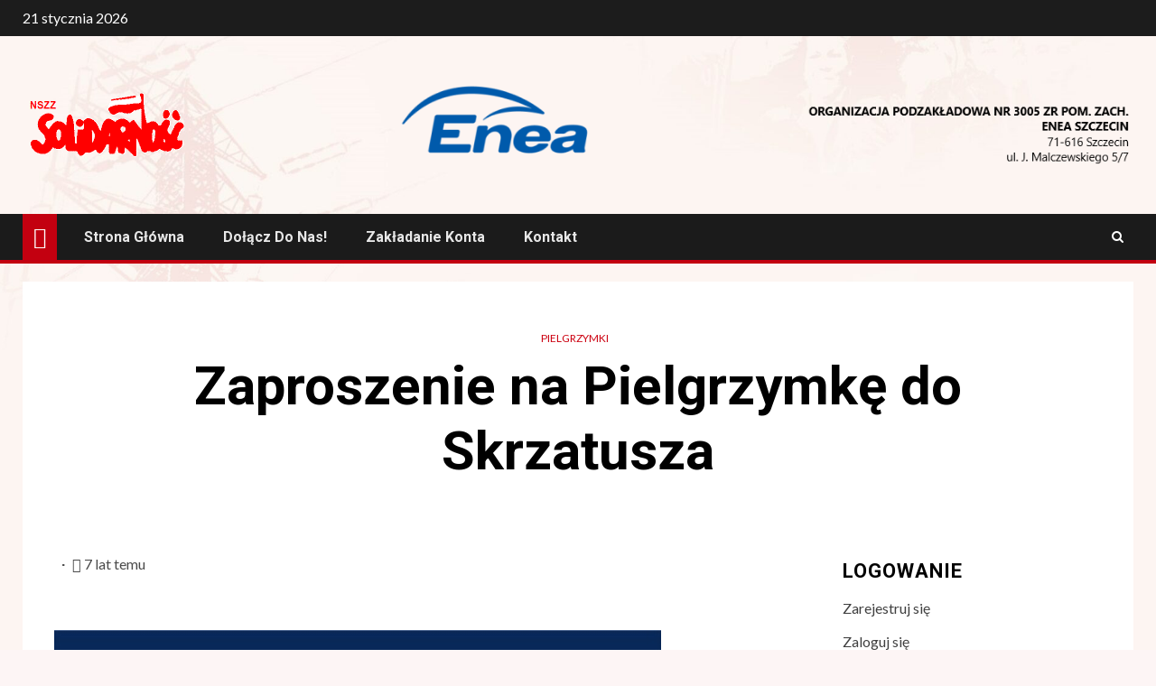

--- FILE ---
content_type: text/html; charset=UTF-8
request_url: https://solidarnosc-szczecin-enea.pl/2018/09/12/zaproszenie-na-pielgrzymke-do-skrzatusza/
body_size: 12394
content:
    <!doctype html>
<html lang="pl-PL">
    <head>
        <meta charset="UTF-8">
        <meta name="viewport" content="width=device-width, initial-scale=1">
        <link rel="profile" href="http://gmpg.org/xfn/11">

        <title>Zaproszenie na Pielgrzymkę do Skrzatusza</title>
<meta name='robots' content='max-image-preview:large' />
<link rel='dns-prefetch' href='//fonts.googleapis.com' />
<link rel="alternate" type="application/rss+xml" title=" &raquo; Kanał z wpisami" href="https://solidarnosc-szczecin-enea.pl/feed/" />
<link rel="alternate" type="application/rss+xml" title=" &raquo; Kanał z komentarzami" href="https://solidarnosc-szczecin-enea.pl/comments/feed/" />
<link rel="alternate" title="oEmbed (JSON)" type="application/json+oembed" href="https://solidarnosc-szczecin-enea.pl/wp-json/oembed/1.0/embed?url=https%3A%2F%2Fsolidarnosc-szczecin-enea.pl%2F2018%2F09%2F12%2Fzaproszenie-na-pielgrzymke-do-skrzatusza%2F" />
<link rel="alternate" title="oEmbed (XML)" type="text/xml+oembed" href="https://solidarnosc-szczecin-enea.pl/wp-json/oembed/1.0/embed?url=https%3A%2F%2Fsolidarnosc-szczecin-enea.pl%2F2018%2F09%2F12%2Fzaproszenie-na-pielgrzymke-do-skrzatusza%2F&#038;format=xml" />
<style id='wp-img-auto-sizes-contain-inline-css' type='text/css'>
img:is([sizes=auto i],[sizes^="auto," i]){contain-intrinsic-size:3000px 1500px}
/*# sourceURL=wp-img-auto-sizes-contain-inline-css */
</style>
<link rel='stylesheet' id='pie_notice_cs-css' href='https://solidarnosc-szczecin-enea.pl/wp-content/plugins/pie-register/assets/css/pie_notice.css?ver=3.8.4.7' type='text/css' media='all' />
<style id='wp-emoji-styles-inline-css' type='text/css'>

	img.wp-smiley, img.emoji {
		display: inline !important;
		border: none !important;
		box-shadow: none !important;
		height: 1em !important;
		width: 1em !important;
		margin: 0 0.07em !important;
		vertical-align: -0.1em !important;
		background: none !important;
		padding: 0 !important;
	}
/*# sourceURL=wp-emoji-styles-inline-css */
</style>
<style id='wp-block-library-inline-css' type='text/css'>
:root{--wp-block-synced-color:#7a00df;--wp-block-synced-color--rgb:122,0,223;--wp-bound-block-color:var(--wp-block-synced-color);--wp-editor-canvas-background:#ddd;--wp-admin-theme-color:#007cba;--wp-admin-theme-color--rgb:0,124,186;--wp-admin-theme-color-darker-10:#006ba1;--wp-admin-theme-color-darker-10--rgb:0,107,160.5;--wp-admin-theme-color-darker-20:#005a87;--wp-admin-theme-color-darker-20--rgb:0,90,135;--wp-admin-border-width-focus:2px}@media (min-resolution:192dpi){:root{--wp-admin-border-width-focus:1.5px}}.wp-element-button{cursor:pointer}:root .has-very-light-gray-background-color{background-color:#eee}:root .has-very-dark-gray-background-color{background-color:#313131}:root .has-very-light-gray-color{color:#eee}:root .has-very-dark-gray-color{color:#313131}:root .has-vivid-green-cyan-to-vivid-cyan-blue-gradient-background{background:linear-gradient(135deg,#00d084,#0693e3)}:root .has-purple-crush-gradient-background{background:linear-gradient(135deg,#34e2e4,#4721fb 50%,#ab1dfe)}:root .has-hazy-dawn-gradient-background{background:linear-gradient(135deg,#faaca8,#dad0ec)}:root .has-subdued-olive-gradient-background{background:linear-gradient(135deg,#fafae1,#67a671)}:root .has-atomic-cream-gradient-background{background:linear-gradient(135deg,#fdd79a,#004a59)}:root .has-nightshade-gradient-background{background:linear-gradient(135deg,#330968,#31cdcf)}:root .has-midnight-gradient-background{background:linear-gradient(135deg,#020381,#2874fc)}:root{--wp--preset--font-size--normal:16px;--wp--preset--font-size--huge:42px}.has-regular-font-size{font-size:1em}.has-larger-font-size{font-size:2.625em}.has-normal-font-size{font-size:var(--wp--preset--font-size--normal)}.has-huge-font-size{font-size:var(--wp--preset--font-size--huge)}.has-text-align-center{text-align:center}.has-text-align-left{text-align:left}.has-text-align-right{text-align:right}.has-fit-text{white-space:nowrap!important}#end-resizable-editor-section{display:none}.aligncenter{clear:both}.items-justified-left{justify-content:flex-start}.items-justified-center{justify-content:center}.items-justified-right{justify-content:flex-end}.items-justified-space-between{justify-content:space-between}.screen-reader-text{border:0;clip-path:inset(50%);height:1px;margin:-1px;overflow:hidden;padding:0;position:absolute;width:1px;word-wrap:normal!important}.screen-reader-text:focus{background-color:#ddd;clip-path:none;color:#444;display:block;font-size:1em;height:auto;left:5px;line-height:normal;padding:15px 23px 14px;text-decoration:none;top:5px;width:auto;z-index:100000}html :where(.has-border-color){border-style:solid}html :where([style*=border-top-color]){border-top-style:solid}html :where([style*=border-right-color]){border-right-style:solid}html :where([style*=border-bottom-color]){border-bottom-style:solid}html :where([style*=border-left-color]){border-left-style:solid}html :where([style*=border-width]){border-style:solid}html :where([style*=border-top-width]){border-top-style:solid}html :where([style*=border-right-width]){border-right-style:solid}html :where([style*=border-bottom-width]){border-bottom-style:solid}html :where([style*=border-left-width]){border-left-style:solid}html :where(img[class*=wp-image-]){height:auto;max-width:100%}:where(figure){margin:0 0 1em}html :where(.is-position-sticky){--wp-admin--admin-bar--position-offset:var(--wp-admin--admin-bar--height,0px)}@media screen and (max-width:600px){html :where(.is-position-sticky){--wp-admin--admin-bar--position-offset:0px}}

/*# sourceURL=wp-block-library-inline-css */
</style><style id='global-styles-inline-css' type='text/css'>
:root{--wp--preset--aspect-ratio--square: 1;--wp--preset--aspect-ratio--4-3: 4/3;--wp--preset--aspect-ratio--3-4: 3/4;--wp--preset--aspect-ratio--3-2: 3/2;--wp--preset--aspect-ratio--2-3: 2/3;--wp--preset--aspect-ratio--16-9: 16/9;--wp--preset--aspect-ratio--9-16: 9/16;--wp--preset--color--black: #000000;--wp--preset--color--cyan-bluish-gray: #abb8c3;--wp--preset--color--white: #ffffff;--wp--preset--color--pale-pink: #f78da7;--wp--preset--color--vivid-red: #cf2e2e;--wp--preset--color--luminous-vivid-orange: #ff6900;--wp--preset--color--luminous-vivid-amber: #fcb900;--wp--preset--color--light-green-cyan: #7bdcb5;--wp--preset--color--vivid-green-cyan: #00d084;--wp--preset--color--pale-cyan-blue: #8ed1fc;--wp--preset--color--vivid-cyan-blue: #0693e3;--wp--preset--color--vivid-purple: #9b51e0;--wp--preset--gradient--vivid-cyan-blue-to-vivid-purple: linear-gradient(135deg,rgb(6,147,227) 0%,rgb(155,81,224) 100%);--wp--preset--gradient--light-green-cyan-to-vivid-green-cyan: linear-gradient(135deg,rgb(122,220,180) 0%,rgb(0,208,130) 100%);--wp--preset--gradient--luminous-vivid-amber-to-luminous-vivid-orange: linear-gradient(135deg,rgb(252,185,0) 0%,rgb(255,105,0) 100%);--wp--preset--gradient--luminous-vivid-orange-to-vivid-red: linear-gradient(135deg,rgb(255,105,0) 0%,rgb(207,46,46) 100%);--wp--preset--gradient--very-light-gray-to-cyan-bluish-gray: linear-gradient(135deg,rgb(238,238,238) 0%,rgb(169,184,195) 100%);--wp--preset--gradient--cool-to-warm-spectrum: linear-gradient(135deg,rgb(74,234,220) 0%,rgb(151,120,209) 20%,rgb(207,42,186) 40%,rgb(238,44,130) 60%,rgb(251,105,98) 80%,rgb(254,248,76) 100%);--wp--preset--gradient--blush-light-purple: linear-gradient(135deg,rgb(255,206,236) 0%,rgb(152,150,240) 100%);--wp--preset--gradient--blush-bordeaux: linear-gradient(135deg,rgb(254,205,165) 0%,rgb(254,45,45) 50%,rgb(107,0,62) 100%);--wp--preset--gradient--luminous-dusk: linear-gradient(135deg,rgb(255,203,112) 0%,rgb(199,81,192) 50%,rgb(65,88,208) 100%);--wp--preset--gradient--pale-ocean: linear-gradient(135deg,rgb(255,245,203) 0%,rgb(182,227,212) 50%,rgb(51,167,181) 100%);--wp--preset--gradient--electric-grass: linear-gradient(135deg,rgb(202,248,128) 0%,rgb(113,206,126) 100%);--wp--preset--gradient--midnight: linear-gradient(135deg,rgb(2,3,129) 0%,rgb(40,116,252) 100%);--wp--preset--font-size--small: 13px;--wp--preset--font-size--medium: 20px;--wp--preset--font-size--large: 36px;--wp--preset--font-size--x-large: 42px;--wp--preset--spacing--20: 0.44rem;--wp--preset--spacing--30: 0.67rem;--wp--preset--spacing--40: 1rem;--wp--preset--spacing--50: 1.5rem;--wp--preset--spacing--60: 2.25rem;--wp--preset--spacing--70: 3.38rem;--wp--preset--spacing--80: 5.06rem;--wp--preset--shadow--natural: 6px 6px 9px rgba(0, 0, 0, 0.2);--wp--preset--shadow--deep: 12px 12px 50px rgba(0, 0, 0, 0.4);--wp--preset--shadow--sharp: 6px 6px 0px rgba(0, 0, 0, 0.2);--wp--preset--shadow--outlined: 6px 6px 0px -3px rgb(255, 255, 255), 6px 6px rgb(0, 0, 0);--wp--preset--shadow--crisp: 6px 6px 0px rgb(0, 0, 0);}:root { --wp--style--global--content-size: 1000px;--wp--style--global--wide-size: 1500px; }:where(body) { margin: 0; }.wp-site-blocks > .alignleft { float: left; margin-right: 2em; }.wp-site-blocks > .alignright { float: right; margin-left: 2em; }.wp-site-blocks > .aligncenter { justify-content: center; margin-left: auto; margin-right: auto; }:where(.wp-site-blocks) > * { margin-block-start: 24px; margin-block-end: 0; }:where(.wp-site-blocks) > :first-child { margin-block-start: 0; }:where(.wp-site-blocks) > :last-child { margin-block-end: 0; }:root { --wp--style--block-gap: 24px; }:root :where(.is-layout-flow) > :first-child{margin-block-start: 0;}:root :where(.is-layout-flow) > :last-child{margin-block-end: 0;}:root :where(.is-layout-flow) > *{margin-block-start: 24px;margin-block-end: 0;}:root :where(.is-layout-constrained) > :first-child{margin-block-start: 0;}:root :where(.is-layout-constrained) > :last-child{margin-block-end: 0;}:root :where(.is-layout-constrained) > *{margin-block-start: 24px;margin-block-end: 0;}:root :where(.is-layout-flex){gap: 24px;}:root :where(.is-layout-grid){gap: 24px;}.is-layout-flow > .alignleft{float: left;margin-inline-start: 0;margin-inline-end: 2em;}.is-layout-flow > .alignright{float: right;margin-inline-start: 2em;margin-inline-end: 0;}.is-layout-flow > .aligncenter{margin-left: auto !important;margin-right: auto !important;}.is-layout-constrained > .alignleft{float: left;margin-inline-start: 0;margin-inline-end: 2em;}.is-layout-constrained > .alignright{float: right;margin-inline-start: 2em;margin-inline-end: 0;}.is-layout-constrained > .aligncenter{margin-left: auto !important;margin-right: auto !important;}.is-layout-constrained > :where(:not(.alignleft):not(.alignright):not(.alignfull)){max-width: var(--wp--style--global--content-size);margin-left: auto !important;margin-right: auto !important;}.is-layout-constrained > .alignwide{max-width: var(--wp--style--global--wide-size);}body .is-layout-flex{display: flex;}.is-layout-flex{flex-wrap: wrap;align-items: center;}.is-layout-flex > :is(*, div){margin: 0;}body .is-layout-grid{display: grid;}.is-layout-grid > :is(*, div){margin: 0;}body{padding-top: 0px;padding-right: 0px;padding-bottom: 0px;padding-left: 0px;}a:where(:not(.wp-element-button)){text-decoration: none;}:root :where(.wp-element-button, .wp-block-button__link){background-color: #32373c;border-radius: 0;border-width: 0;color: #fff;font-family: inherit;font-size: inherit;font-style: inherit;font-weight: inherit;letter-spacing: inherit;line-height: inherit;padding-top: calc(0.667em + 2px);padding-right: calc(1.333em + 2px);padding-bottom: calc(0.667em + 2px);padding-left: calc(1.333em + 2px);text-decoration: none;text-transform: inherit;}.has-black-color{color: var(--wp--preset--color--black) !important;}.has-cyan-bluish-gray-color{color: var(--wp--preset--color--cyan-bluish-gray) !important;}.has-white-color{color: var(--wp--preset--color--white) !important;}.has-pale-pink-color{color: var(--wp--preset--color--pale-pink) !important;}.has-vivid-red-color{color: var(--wp--preset--color--vivid-red) !important;}.has-luminous-vivid-orange-color{color: var(--wp--preset--color--luminous-vivid-orange) !important;}.has-luminous-vivid-amber-color{color: var(--wp--preset--color--luminous-vivid-amber) !important;}.has-light-green-cyan-color{color: var(--wp--preset--color--light-green-cyan) !important;}.has-vivid-green-cyan-color{color: var(--wp--preset--color--vivid-green-cyan) !important;}.has-pale-cyan-blue-color{color: var(--wp--preset--color--pale-cyan-blue) !important;}.has-vivid-cyan-blue-color{color: var(--wp--preset--color--vivid-cyan-blue) !important;}.has-vivid-purple-color{color: var(--wp--preset--color--vivid-purple) !important;}.has-black-background-color{background-color: var(--wp--preset--color--black) !important;}.has-cyan-bluish-gray-background-color{background-color: var(--wp--preset--color--cyan-bluish-gray) !important;}.has-white-background-color{background-color: var(--wp--preset--color--white) !important;}.has-pale-pink-background-color{background-color: var(--wp--preset--color--pale-pink) !important;}.has-vivid-red-background-color{background-color: var(--wp--preset--color--vivid-red) !important;}.has-luminous-vivid-orange-background-color{background-color: var(--wp--preset--color--luminous-vivid-orange) !important;}.has-luminous-vivid-amber-background-color{background-color: var(--wp--preset--color--luminous-vivid-amber) !important;}.has-light-green-cyan-background-color{background-color: var(--wp--preset--color--light-green-cyan) !important;}.has-vivid-green-cyan-background-color{background-color: var(--wp--preset--color--vivid-green-cyan) !important;}.has-pale-cyan-blue-background-color{background-color: var(--wp--preset--color--pale-cyan-blue) !important;}.has-vivid-cyan-blue-background-color{background-color: var(--wp--preset--color--vivid-cyan-blue) !important;}.has-vivid-purple-background-color{background-color: var(--wp--preset--color--vivid-purple) !important;}.has-black-border-color{border-color: var(--wp--preset--color--black) !important;}.has-cyan-bluish-gray-border-color{border-color: var(--wp--preset--color--cyan-bluish-gray) !important;}.has-white-border-color{border-color: var(--wp--preset--color--white) !important;}.has-pale-pink-border-color{border-color: var(--wp--preset--color--pale-pink) !important;}.has-vivid-red-border-color{border-color: var(--wp--preset--color--vivid-red) !important;}.has-luminous-vivid-orange-border-color{border-color: var(--wp--preset--color--luminous-vivid-orange) !important;}.has-luminous-vivid-amber-border-color{border-color: var(--wp--preset--color--luminous-vivid-amber) !important;}.has-light-green-cyan-border-color{border-color: var(--wp--preset--color--light-green-cyan) !important;}.has-vivid-green-cyan-border-color{border-color: var(--wp--preset--color--vivid-green-cyan) !important;}.has-pale-cyan-blue-border-color{border-color: var(--wp--preset--color--pale-cyan-blue) !important;}.has-vivid-cyan-blue-border-color{border-color: var(--wp--preset--color--vivid-cyan-blue) !important;}.has-vivid-purple-border-color{border-color: var(--wp--preset--color--vivid-purple) !important;}.has-vivid-cyan-blue-to-vivid-purple-gradient-background{background: var(--wp--preset--gradient--vivid-cyan-blue-to-vivid-purple) !important;}.has-light-green-cyan-to-vivid-green-cyan-gradient-background{background: var(--wp--preset--gradient--light-green-cyan-to-vivid-green-cyan) !important;}.has-luminous-vivid-amber-to-luminous-vivid-orange-gradient-background{background: var(--wp--preset--gradient--luminous-vivid-amber-to-luminous-vivid-orange) !important;}.has-luminous-vivid-orange-to-vivid-red-gradient-background{background: var(--wp--preset--gradient--luminous-vivid-orange-to-vivid-red) !important;}.has-very-light-gray-to-cyan-bluish-gray-gradient-background{background: var(--wp--preset--gradient--very-light-gray-to-cyan-bluish-gray) !important;}.has-cool-to-warm-spectrum-gradient-background{background: var(--wp--preset--gradient--cool-to-warm-spectrum) !important;}.has-blush-light-purple-gradient-background{background: var(--wp--preset--gradient--blush-light-purple) !important;}.has-blush-bordeaux-gradient-background{background: var(--wp--preset--gradient--blush-bordeaux) !important;}.has-luminous-dusk-gradient-background{background: var(--wp--preset--gradient--luminous-dusk) !important;}.has-pale-ocean-gradient-background{background: var(--wp--preset--gradient--pale-ocean) !important;}.has-electric-grass-gradient-background{background: var(--wp--preset--gradient--electric-grass) !important;}.has-midnight-gradient-background{background: var(--wp--preset--gradient--midnight) !important;}.has-small-font-size{font-size: var(--wp--preset--font-size--small) !important;}.has-medium-font-size{font-size: var(--wp--preset--font-size--medium) !important;}.has-large-font-size{font-size: var(--wp--preset--font-size--large) !important;}.has-x-large-font-size{font-size: var(--wp--preset--font-size--x-large) !important;}
/*# sourceURL=global-styles-inline-css */
</style>

<link rel='stylesheet' id='aft-icons-css' href='https://solidarnosc-szczecin-enea.pl/wp-content/themes/newsium/assets/icons/style.css?ver=6.9' type='text/css' media='all' />
<link rel='stylesheet' id='bootstrap-css' href='https://solidarnosc-szczecin-enea.pl/wp-content/themes/newsium/assets/bootstrap/css/bootstrap.min.css?ver=6.9' type='text/css' media='all' />
<link rel='stylesheet' id='slick-css-css' href='https://solidarnosc-szczecin-enea.pl/wp-content/themes/newsium/assets/slick/css/slick.min.css?ver=6.9' type='text/css' media='all' />
<link rel='stylesheet' id='sidr-css' href='https://solidarnosc-szczecin-enea.pl/wp-content/themes/newsium/assets/sidr/css/jquery.sidr.dark.css?ver=6.9' type='text/css' media='all' />
<link rel='stylesheet' id='magnific-popup-css' href='https://solidarnosc-szczecin-enea.pl/wp-content/themes/newsium/assets/magnific-popup/magnific-popup.css?ver=6.9' type='text/css' media='all' />
<link rel='stylesheet' id='newsium-google-fonts-css' href='https://fonts.googleapis.com/css?family=Roboto:100,300,400,500,700|Lato:400,300,400italic,900,700&#038;subset=latin,latin-ext' type='text/css' media='all' />
<link rel='stylesheet' id='newsium-style-css' href='https://solidarnosc-szczecin-enea.pl/wp-content/themes/newsium/style.css?ver=4.2.6' type='text/css' media='all' />
<link rel='stylesheet' id='UserAccessManagerLoginForm-css' href='https://solidarnosc-szczecin-enea.pl/wp-content/plugins/user-access-manager/assets/css/uamLoginForm.css?ver=2.3.9' type='text/css' media='screen' />
<link rel='stylesheet' id='ngg_trigger_buttons-css' href='https://solidarnosc-szczecin-enea.pl/wp-content/plugins/nextgen-gallery/static/GalleryDisplay/trigger_buttons.css?ver=4.0.3' type='text/css' media='all' />
<link rel='stylesheet' id='fancybox-0-css' href='https://solidarnosc-szczecin-enea.pl/wp-content/plugins/nextgen-gallery/static/Lightbox/fancybox/jquery.fancybox-1.3.4.css?ver=4.0.3' type='text/css' media='all' />
<link rel='stylesheet' id='fontawesome_v4_shim_style-css' href='https://solidarnosc-szczecin-enea.pl/wp-content/plugins/nextgen-gallery/static/FontAwesome/css/v4-shims.min.css?ver=6.9' type='text/css' media='all' />
<link rel='stylesheet' id='fontawesome-css' href='https://solidarnosc-szczecin-enea.pl/wp-content/plugins/nextgen-gallery/static/FontAwesome/css/all.min.css?ver=6.9' type='text/css' media='all' />
<link rel='stylesheet' id='nextgen_pagination_style-css' href='https://solidarnosc-szczecin-enea.pl/wp-content/plugins/nextgen-gallery/static/GalleryDisplay/pagination_style.css?ver=4.0.3' type='text/css' media='all' />
<link rel='stylesheet' id='nextgen_basic_thumbnails_style-css' href='https://solidarnosc-szczecin-enea.pl/wp-content/plugins/nextgen-gallery/static/Thumbnails/nextgen_basic_thumbnails.css?ver=4.0.3' type='text/css' media='all' />
<link rel='stylesheet' id='nextgen_widgets_style-css' href='https://solidarnosc-szczecin-enea.pl/wp-content/plugins/nextgen-gallery/static/Widget/display.css?ver=4.0.3' type='text/css' media='all' />
<script type="text/javascript" src="https://solidarnosc-szczecin-enea.pl/wp-includes/js/jquery/jquery.min.js?ver=3.7.1" id="jquery-core-js"></script>
<script type="text/javascript" src="https://solidarnosc-szczecin-enea.pl/wp-includes/js/jquery/jquery-migrate.min.js?ver=3.4.1" id="jquery-migrate-js"></script>
<script type="text/javascript" id="photocrati_ajax-js-extra">
/* <![CDATA[ */
var photocrati_ajax = {"url":"https://solidarnosc-szczecin-enea.pl/index.php?photocrati_ajax=1","rest_url":"https://solidarnosc-szczecin-enea.pl/wp-json/","wp_home_url":"https://solidarnosc-szczecin-enea.pl","wp_site_url":"https://solidarnosc-szczecin-enea.pl","wp_root_url":"https://solidarnosc-szczecin-enea.pl","wp_plugins_url":"https://solidarnosc-szczecin-enea.pl/wp-content/plugins","wp_content_url":"https://solidarnosc-szczecin-enea.pl/wp-content","wp_includes_url":"https://solidarnosc-szczecin-enea.pl/wp-includes/","ngg_param_slug":"nggallery","rest_nonce":"3462c0cca0"};
//# sourceURL=photocrati_ajax-js-extra
/* ]]> */
</script>
<script type="text/javascript" src="https://solidarnosc-szczecin-enea.pl/wp-content/plugins/nextgen-gallery/static/Legacy/ajax.min.js?ver=4.0.3" id="photocrati_ajax-js"></script>
<script type="text/javascript" src="https://solidarnosc-szczecin-enea.pl/wp-content/plugins/nextgen-gallery/static/FontAwesome/js/v4-shims.min.js?ver=5.3.1" id="fontawesome_v4_shim-js"></script>
<script type="text/javascript" defer crossorigin="anonymous" data-auto-replace-svg="false" data-keep-original-source="false" data-search-pseudo-elements src="https://solidarnosc-szczecin-enea.pl/wp-content/plugins/nextgen-gallery/static/FontAwesome/js/all.min.js?ver=5.3.1" id="fontawesome-js"></script>
<script type="text/javascript" src="https://solidarnosc-szczecin-enea.pl/wp-content/plugins/nextgen-gallery/static/Thumbnails/nextgen_basic_thumbnails.js?ver=4.0.3" id="nextgen_basic_thumbnails_script-js"></script>
<link rel="https://api.w.org/" href="https://solidarnosc-szczecin-enea.pl/wp-json/" /><link rel="alternate" title="JSON" type="application/json" href="https://solidarnosc-szczecin-enea.pl/wp-json/wp/v2/posts/14966" /><link rel="EditURI" type="application/rsd+xml" title="RSD" href="https://solidarnosc-szczecin-enea.pl/xmlrpc.php?rsd" />
<meta name="generator" content="WordPress 6.9" />
<link rel="canonical" href="https://solidarnosc-szczecin-enea.pl/2018/09/12/zaproszenie-na-pielgrzymke-do-skrzatusza/" />
<link rel='shortlink' href='https://solidarnosc-szczecin-enea.pl/?p=14966' />
        <style type="text/css">
                        body .header-style1 .top-header.data-bg:before,
            body .header-style1 .main-header.data-bg:before {
                background: rgba(0, 0, 0, 0);
            }

                        .site-title,
            .site-description {
                position: absolute;
                clip: rect(1px, 1px, 1px, 1px);
                display: none;
            }

            
                        .elementor-default .elementor-section.elementor-section-full_width > .elementor-container,
            .elementor-default .elementor-section.elementor-section-boxed > .elementor-container,
            .elementor-page .elementor-section.elementor-section-full_width > .elementor-container,
            .elementor-page .elementor-section.elementor-section-boxed > .elementor-container{
                max-width: 1500px;
            }
            .align-content-left .elementor-section-stretched,
            .align-content-right .elementor-section-stretched {
                max-width: 100%;
                left: 0 !important;
            }

        </style>
        <style type="text/css" id="custom-background-css">
body.custom-background { background-color: #fdf5f5; background-image: url("https://solidarnosc-szczecin-enea.pl/wp-content/uploads/2020/12/bg.jpg"); background-position: center bottom; background-size: cover; background-repeat: no-repeat; background-attachment: fixed; }
</style>
	<link rel="icon" href="https://solidarnosc-szczecin-enea.pl/wp-content/uploads/2025/01/cropped-cropped-solidarnosc1-32x32.gif" sizes="32x32" />
<link rel="icon" href="https://solidarnosc-szczecin-enea.pl/wp-content/uploads/2025/01/cropped-cropped-solidarnosc1-192x192.gif" sizes="192x192" />
<link rel="apple-touch-icon" href="https://solidarnosc-szczecin-enea.pl/wp-content/uploads/2025/01/cropped-cropped-solidarnosc1-180x180.gif" />
<meta name="msapplication-TileImage" content="https://solidarnosc-szczecin-enea.pl/wp-content/uploads/2025/01/cropped-cropped-solidarnosc1-270x270.gif" />
		<style type="text/css" id="wp-custom-css">
			img.attachment-newsium-featured{
	max-height:400px;
	object-fit:cover;
}

.entry-content.read-details{
	padding-top:50px;
}
.iris-picker{margin-top:200px}
		</style>
		    </head>

<body class="wp-singular post-template-default single single-post postid-14966 single-format-standard custom-background wp-custom-logo wp-embed-responsive wp-theme-newsium aft-default-mode aft-hide-comment-count-in-list aft-hide-minutes-read-in-list aft-hide-date-author-in-list default-content-layout content-with-single-sidebar align-content-left">
    <div id="af-preloader">
        <div class="af-fancy-spinner">
          <div class="af-ring"></div>
          <div class="af-ring"></div>
          <div class="af-dot"></div>
        </div>
    </div>

<div id="page" class="site">
    <a class="skip-link screen-reader-text" href="#content">Przejdź do treści</a>


            <header id="masthead" class="header-style1 header-layout-1">
                
                    <div class="top-header">
        <div class="container-wrapper">
            <div class="top-bar-flex">
                <div class="top-bar-left col-2">

                    
                    <div class="date-bar-left">
                                                    <span class="topbar-date">
                                        21 stycznia 2026                                    </span>

                                                                    </div>
                </div>

                <div class="top-bar-right col-2">
  						<span class="aft-small-social-menu">
  							  						</span>
                </div>
            </div>
        </div>

    </div>
<div class="main-header  data-bg"
     data-background="https://solidarnosc-szczecin-enea.pl/wp-content/uploads/2020/12/cropped-bg2.jpg">
    <div class="container-wrapper">
        <div class="af-container-row af-flex-container">
            <div class="col-3 float-l pad">
                <div class="logo-brand">
                    <div class="site-branding">
                        <a href="https://solidarnosc-szczecin-enea.pl/" class="custom-logo-link" rel="home"><img width="189" height="75" src="https://solidarnosc-szczecin-enea.pl/wp-content/uploads/2012/05/cropped-solidarnosc1.gif" class="custom-logo" alt="" decoding="async" /></a>                            <p class="site-title font-family-1">
                                <a href="https://solidarnosc-szczecin-enea.pl/"
                                   rel="home"></a>
                            </p>
                        
                                                    <p class="site-description">NSZZ Solidarność Enea Szczecin</p>
                                            </div>
                </div>
            </div>

            <div class="col-66 float-l pad">
                            <div class="banner-promotions-wrapper">
                                    <div class="promotion-section">
                        <a href="" target="_blank">
                            <img width="930" height="100" src="https://solidarnosc-szczecin-enea.pl/wp-content/uploads/2021/01/cropped-enea_logo_cmyk-5.png" class="attachment-full size-full" alt="" decoding="async" fetchpriority="high" srcset="https://solidarnosc-szczecin-enea.pl/wp-content/uploads/2021/01/cropped-enea_logo_cmyk-5.png 930w, https://solidarnosc-szczecin-enea.pl/wp-content/uploads/2021/01/cropped-enea_logo_cmyk-5-300x32.png 300w, https://solidarnosc-szczecin-enea.pl/wp-content/uploads/2021/01/cropped-enea_logo_cmyk-5-768x83.png 768w, https://solidarnosc-szczecin-enea.pl/wp-content/uploads/2021/01/cropped-enea_logo_cmyk-5-600x65.png 600w" sizes="(max-width: 930px) 100vw, 930px" />                        </a>
                    </div>
                                

            </div>
            <!-- Trending line END -->
                        </div>
        </div>
    </div>

</div>

                <div class="header-menu-part">
                    <div id="main-navigation-bar" class="bottom-bar">
                        <div class="navigation-section-wrapper">
                            <div class="container-wrapper">
                                <div class="header-middle-part">
                                    <div class="navigation-container">
                                        <nav class="main-navigation clearfix">
                                                                                                <span class="aft-home-icon">
                                                                                        <a href="https://solidarnosc-szczecin-enea.pl">
                                            <i class="fa fa-home" aria-hidden="true"></i>
                                        </a>
                                    </span>
                                                                                            <span class="toggle-menu" aria-controls="primary-menu"
                                                  aria-expanded="false">
                                                 <a href="javascript:void(0)" class="aft-void-menu">
                                        <span class="screen-reader-text">
                                            Menu główne                                        </span>
                                        <i class="ham"></i>
                                                      </a>
                                    </span>
                                            <div class="menu main-menu menu-desktop show-menu-border"><ul id="primary-menu" class="menu"><li id="menu-item-17763" class="menu-item menu-item-type-custom menu-item-object-custom menu-item-home menu-item-17763"><a href="https://solidarnosc-szczecin-enea.pl">Strona główna</a></li>
<li id="menu-item-18473" class="menu-item menu-item-type-post_type menu-item-object-page menu-item-18473"><a href="https://solidarnosc-szczecin-enea.pl/na-skroty/jak-przystapic-do-nszz-solidarnosc/">Dołącz do nas!</a></li>
<li id="menu-item-18482" class="menu-item menu-item-type-post_type menu-item-object-page menu-item-18482"><a href="https://solidarnosc-szczecin-enea.pl/pomoc-w-logowaniu-2/">Zakładanie konta</a></li>
<li id="menu-item-17768" class="menu-item menu-item-type-post_type menu-item-object-page menu-item-17768"><a href="https://solidarnosc-szczecin-enea.pl/kontakt/">Kontakt</a></li>
</ul></div>                                        </nav>
                                    </div>
                                </div>
                                <div class="header-right-part">
                                    <div class="af-search-wrap">
                                        <div class="search-overlay">
                                            <a href="#" title="Search" class="search-icon">
                                                <i class="fa fa-search"></i>
                                            </a>
                                            <div class="af-search-form">
                                                <form role="search" method="get" class="search-form" action="https://solidarnosc-szczecin-enea.pl/">
				<label>
					<span class="screen-reader-text">Szukaj:</span>
					<input type="search" class="search-field" placeholder="Szukaj &hellip;" value="" name="s" />
				</label>
				<input type="submit" class="search-submit" value="Szukaj" />
			</form>                                            </div>
                                        </div>
                                    </div>
                                                                                                                

                                </div>
                            </div>
                        </div>
                    </div>
                </div>
            </header>

            <!-- end slider-section -->
                    <header class="entry-header pos-rel ">
        <div class="container-wrapper ">    
            <div class="read-details af-container-block-wrapper">
                <div class="entry-header-details">
                                            <div class="figure-categories figure-categories-bg">
                            <ul class="cat-links"><li class="meta-category">
                             <a class="newsium-categories category-color-1" href="https://solidarnosc-szczecin-enea.pl/category/pielgrzymki/" alt="Wyświetl wszystkie posty w Pielgrzymki"> 
                                 Pielgrzymki
                             </a>
                        </li></ul>                            
                        </div>
                                       
                    <h1 class="entry-title">Zaproszenie na Pielgrzymkę do Skrzatusza</h1>                   
                    
                </div>
            </div>
        </div>

                    </header><!-- .entry-header -->

        <!-- end slider-section -->
        
    

    <div id="content" class="container-wrapper ">
<div class="af-container-block-wrapper clearfix">
    <div id="primary" class="content-area ">
        <main id="main" class="site-main ">
                            <article id="post-14966" class="post-14966 post type-post status-publish format-standard hentry category-pielgrzymki">
                    <div class="entry-content-wrap read-single">

                        
                        <div class="post-meta-share-wrapper">
                            <div class="post-meta-detail">
                                <span class="min-read-post-format">
                                                                    </span>
                                <span class="entry-meta">
                                                                    </span>
                                            <span class="item-metadata posts-date">
                <i class="fa fa-clock-o"></i>
                7 lat temu            </span>
                                                                    </div>
                                                    </div>
                                <div class="read-img pos-rel">
                        <span class="min-read-post-format">

                                            </span>

        </div>
    

                        

        <div class="entry-content read-details">
            <p><a href="http://solidarnosc-szczecin-enea.pl/wp-content/uploads/2018/09/Skrzatusz.jpg"><img decoding="async" class="alignleft size-full wp-image-14967" src="http://solidarnosc-szczecin-enea.pl/wp-content/uploads/2018/09/Skrzatusz.jpg" alt="" width="672" height="952" srcset="https://solidarnosc-szczecin-enea.pl/wp-content/uploads/2018/09/Skrzatusz.jpg 672w, https://solidarnosc-szczecin-enea.pl/wp-content/uploads/2018/09/Skrzatusz-212x300.jpg 212w, https://solidarnosc-szczecin-enea.pl/wp-content/uploads/2018/09/Skrzatusz-600x850.jpg 600w" sizes="(max-width: 672px) 100vw, 672px" /></a></p>
                            <div class="post-item-metadata entry-meta">
                                    </div>
                        
	<nav class="navigation post-navigation" aria-label="Post navigation">
		<h2 class="screen-reader-text">Post navigation</h2>
		<div class="nav-links"><div class="nav-previous"><a href="https://solidarnosc-szczecin-enea.pl/2018/09/12/11-09-2018-nie-tylko-o-zmianach-struktury-organizacyjnej-w-operatorze/" rel="prev"><span class="em-post-navigation">Poprzedni</span> 11.09.2018 Nie tylko o zmianach struktury organizacyjnej w Operatorze.</a></div><div class="nav-next"><a href="https://solidarnosc-szczecin-enea.pl/2018/09/17/12-14-09-2018-obradowala-km-nszz-solidarnosc/" rel="next"><span class="em-post-navigation">Następny</span> 12-14.09.2018 Obradowała KM NSZZ Solidarność</a></div></div>
	</nav>                    </div><!-- .entry-content -->
                    </div>
                    <div class="aft-comment-related-wrap">
                        
                        
<div class="promotionspace enable-promotionspace">

        <div class="af-reated-posts grid-layout">
                            <h4 class="widget-title header-after1">
                            <span class="header-after">
                                Z tej kategorii                            </span>
                </h4>
                        <div class="af-container-row clearfix">
                                    <div class="col-3 float-l pad latest-posts-grid af-sec-post" data-mh="latest-posts-grid">
                        <div class="read-single color-pad af-category-inside-img">
                            <div class="read-img pos-rel read-bg-img">
                                <a href="https://solidarnosc-szczecin-enea.pl/2025/08/18/15-17-sierpnia-pielgrzymka-energetykow-i-elektrykow-na-jasna-gore/">
                                <img width="720" height="475" src="https://solidarnosc-szczecin-enea.pl/wp-content/uploads/2025/08/20250815_162741-720x475.jpg" class="attachment-newsium-medium size-newsium-medium wp-post-image" alt="" decoding="async" srcset="https://solidarnosc-szczecin-enea.pl/wp-content/uploads/2025/08/20250815_162741-720x475.jpg 720w, https://solidarnosc-szczecin-enea.pl/wp-content/uploads/2025/08/20250815_162741-1280x845.jpg 1280w" sizes="(max-width: 720px) 100vw, 720px" />                                </a>
                                <div class="read-categories">
                                                                                <ul class="cat-links"><li class="meta-category">
                             <a class="newsium-categories category-color-1" href="https://solidarnosc-szczecin-enea.pl/category/pielgrzymki/" alt="Wyświetl wszystkie posty w Pielgrzymki"> 
                                 Pielgrzymki
                             </a>
                        </li></ul>                                </div>
                                <span class="min-read-post-format af-with-category">
                                
                                </span>

                            </div>
                            <div class="read-details color-tp-pad no-color-pad">
                                <div class="read-title">
                                    <h4>
                                        <a href="https://solidarnosc-szczecin-enea.pl/2025/08/18/15-17-sierpnia-pielgrzymka-energetykow-i-elektrykow-na-jasna-gore/">15-17 sierpnia Pielgrzymka Energetyków i Elektryków na Jasną Górę</a>
                                    </h4>
                                </div>
                                <div class="entry-meta">
                                    
            <span class="author-links">

                            <span class="item-metadata posts-date">
                <i class="fa fa-clock-o"></i>
                    5 miesięcy temu            </span>
                            
        </span>
                                        </div>

                            </div>
                        </div>
                    </div>
                                    <div class="col-3 float-l pad latest-posts-grid af-sec-post" data-mh="latest-posts-grid">
                        <div class="read-single color-pad af-category-inside-img">
                            <div class="read-img pos-rel read-bg-img">
                                <a href="https://solidarnosc-szczecin-enea.pl/2025/03/14/xl-pielgrzymka-energetykow-i-eleltrykow-15-17-08-2025r/">
                                <img width="391" height="261" src="https://solidarnosc-szczecin-enea.pl/wp-content/uploads/2025/03/333333-2025-03-14-121247.jpg" class="attachment-newsium-medium size-newsium-medium wp-post-image" alt="" decoding="async" loading="lazy" srcset="https://solidarnosc-szczecin-enea.pl/wp-content/uploads/2025/03/333333-2025-03-14-121247.jpg 391w, https://solidarnosc-szczecin-enea.pl/wp-content/uploads/2025/03/333333-2025-03-14-121247-300x200.jpg 300w" sizes="auto, (max-width: 391px) 100vw, 391px" />                                </a>
                                <div class="read-categories">
                                                                                <ul class="cat-links"><li class="meta-category">
                             <a class="newsium-categories category-color-1" href="https://solidarnosc-szczecin-enea.pl/category/pielgrzymki/" alt="Wyświetl wszystkie posty w Pielgrzymki"> 
                                 Pielgrzymki
                             </a>
                        </li></ul>                                </div>
                                <span class="min-read-post-format af-with-category">
                                
                                </span>

                            </div>
                            <div class="read-details color-tp-pad no-color-pad">
                                <div class="read-title">
                                    <h4>
                                        <a href="https://solidarnosc-szczecin-enea.pl/2025/03/14/xl-pielgrzymka-energetykow-i-eleltrykow-15-17-08-2025r/">XL PIELGRZYMKA ENERGETYKÓW I ELELTRYKÓW 15-17.08.2025r.</a>
                                    </h4>
                                </div>
                                <div class="entry-meta">
                                    
            <span class="author-links">

                            <span class="item-metadata posts-date">
                <i class="fa fa-clock-o"></i>
                    10 miesięcy temu            </span>
                            
        </span>
                                        </div>

                            </div>
                        </div>
                    </div>
                                    <div class="col-3 float-l pad latest-posts-grid af-sec-post" data-mh="latest-posts-grid">
                        <div class="read-single color-pad af-category-inside-img">
                            <div class="read-img pos-rel read-bg-img">
                                <a href="https://solidarnosc-szczecin-enea.pl/2024/08/20/xxxix-pielgrzymka-energetykow-i-elektrykow-2/">
                                <img width="720" height="475" src="https://solidarnosc-szczecin-enea.pl/wp-content/uploads/2024/08/2-720x475.jpg" class="attachment-newsium-medium size-newsium-medium wp-post-image" alt="" decoding="async" loading="lazy" />                                </a>
                                <div class="read-categories">
                                                                                <ul class="cat-links"><li class="meta-category">
                             <a class="newsium-categories category-color-1" href="https://solidarnosc-szczecin-enea.pl/category/pielgrzymki/" alt="Wyświetl wszystkie posty w Pielgrzymki"> 
                                 Pielgrzymki
                             </a>
                        </li></ul>                                </div>
                                <span class="min-read-post-format af-with-category">
                                
                                </span>

                            </div>
                            <div class="read-details color-tp-pad no-color-pad">
                                <div class="read-title">
                                    <h4>
                                        <a href="https://solidarnosc-szczecin-enea.pl/2024/08/20/xxxix-pielgrzymka-energetykow-i-elektrykow-2/">XXXIX Pielgrzymka Energetyków i Elektryków</a>
                                    </h4>
                                </div>
                                <div class="entry-meta">
                                    
            <span class="author-links">

                            <span class="item-metadata posts-date">
                <i class="fa fa-clock-o"></i>
                    1 rok temu            </span>
                            
        </span>
                                        </div>

                            </div>
                        </div>
                    </div>
                            </div>

    </div>
</div>


                    </div>


                </article>
            
        </main><!-- #main -->
    </div><!-- #primary -->
        



<div id="secondary" class="sidebar-area ">
    <div class="theiaStickySidebar">
        <aside class="widget-area color-pad">
            <div id="meta-4" class="widget newsium-widget widget_meta"><h2 class="widget-title widget-title-1"><span>Logowanie</span></h2>
		<ul>
			<li><a href="https://solidarnosc-szczecin-enea.pl/registration/">Zarejestruj się</a></li>			<li><a href="https://solidarnosc-szczecin-enea.pl/login/">Zaloguj się</a></li>
			<li><a href="https://solidarnosc-szczecin-enea.pl/feed/">Kanał wpisów</a></li>
			<li><a href="https://solidarnosc-szczecin-enea.pl/comments/feed/">Kanał komentarzy</a></li>

			<li><a href="https://pl.wordpress.org/">WordPress.org</a></li>
		</ul>

		</div><div id="calendar-4" class="widget newsium-widget widget_calendar"><h2 class="widget-title widget-title-1"><span>Kalendarz</span></h2><div id="calendar_wrap" class="calendar_wrap"><table id="wp-calendar" class="wp-calendar-table">
	<caption>wrzesień 2018</caption>
	<thead>
	<tr>
		<th scope="col" aria-label="poniedziałek">P</th>
		<th scope="col" aria-label="wtorek">W</th>
		<th scope="col" aria-label="środa">Ś</th>
		<th scope="col" aria-label="czwartek">C</th>
		<th scope="col" aria-label="piątek">P</th>
		<th scope="col" aria-label="sobota">S</th>
		<th scope="col" aria-label="niedziela">N</th>
	</tr>
	</thead>
	<tbody>
	<tr>
		<td colspan="5" class="pad">&nbsp;</td><td>1</td><td>2</td>
	</tr>
	<tr>
		<td>3</td><td>4</td><td><a href="https://solidarnosc-szczecin-enea.pl/2018/09/05/" aria-label="Wpisy opublikowane dnia 2018-09-05">5</a></td><td>6</td><td>7</td><td>8</td><td>9</td>
	</tr>
	<tr>
		<td>10</td><td><a href="https://solidarnosc-szczecin-enea.pl/2018/09/11/" aria-label="Wpisy opublikowane dnia 2018-09-11">11</a></td><td><a href="https://solidarnosc-szczecin-enea.pl/2018/09/12/" aria-label="Wpisy opublikowane dnia 2018-09-12">12</a></td><td>13</td><td>14</td><td>15</td><td>16</td>
	</tr>
	<tr>
		<td><a href="https://solidarnosc-szczecin-enea.pl/2018/09/17/" aria-label="Wpisy opublikowane dnia 2018-09-17">17</a></td><td><a href="https://solidarnosc-szczecin-enea.pl/2018/09/18/" aria-label="Wpisy opublikowane dnia 2018-09-18">18</a></td><td>19</td><td>20</td><td><a href="https://solidarnosc-szczecin-enea.pl/2018/09/21/" aria-label="Wpisy opublikowane dnia 2018-09-21">21</a></td><td>22</td><td>23</td>
	</tr>
	<tr>
		<td>24</td><td><a href="https://solidarnosc-szczecin-enea.pl/2018/09/25/" aria-label="Wpisy opublikowane dnia 2018-09-25">25</a></td><td>26</td><td><a href="https://solidarnosc-szczecin-enea.pl/2018/09/27/" aria-label="Wpisy opublikowane dnia 2018-09-27">27</a></td><td>28</td><td>29</td><td>30</td>
	</tr>
	</tbody>
	</table><nav aria-label="Poprzednie i następne miesiące" class="wp-calendar-nav">
		<span class="wp-calendar-nav-prev"><a href="https://solidarnosc-szczecin-enea.pl/2018/08/">&laquo; sie</a></span>
		<span class="pad">&nbsp;</span>
		<span class="wp-calendar-nav-next"><a href="https://solidarnosc-szczecin-enea.pl/2018/10/">paź &raquo;</a></span>
	</nav></div></div><div id="categories-3" class="widget newsium-widget widget_categories"><h2 class="widget-title widget-title-1"><span>Kategorie</span></h2>
			<ul>
					<li class="cat-item cat-item-42"><a href="https://solidarnosc-szczecin-enea.pl/category/festyny-rodzinne/">Festyny Rodzinne</a> (2)
</li>
	<li class="cat-item cat-item-1"><a href="https://solidarnosc-szczecin-enea.pl/category/inne/">Inne</a> (876)
</li>
	<li class="cat-item cat-item-44"><a href="https://solidarnosc-szczecin-enea.pl/category/manifestacje/">Manifestacje</a> (4)
</li>
	<li class="cat-item cat-item-26"><a href="https://solidarnosc-szczecin-enea.pl/category/pielgrzymki/">Pielgrzymki</a> (47)
</li>
	<li class="cat-item cat-item-39"><a href="https://solidarnosc-szczecin-enea.pl/category/spotkanie-w-enea-logistyka/">Spotkanie w Enea Logistyka</a> (7)
</li>
	<li class="cat-item cat-item-38"><a href="https://solidarnosc-szczecin-enea.pl/category/uroczystosci-wydarzenia/">Uroczystośći, wydarzenia</a> (8)
</li>
	<li class="cat-item cat-item-40"><a href="https://solidarnosc-szczecin-enea.pl/category/wzd-op-szczecin/">WZD OP Szczecin</a> (5)
</li>
			</ul>

			</div>[Not a valid template]        </aside>
    </div>
</div></div>


</div>




<footer class="site-footer">
        
                <div class="site-info">
        <div class="container-wrapper">
            <div class="af-container-row">
                <div class="col-1 color-pad">
                                                                Prawa autorskie &copy; Wszelkie prawa zastrzeżone.                                                                                    <span class="sep"> | </span>
                        <a href="https://afthemes.com/products/newsium">Newsium</a> przez AF themes.                                    </div>
            </div>
        </div>
    </div>
</footer>
</div>
<a id="scroll-up" class="secondary-color">
    <i class="fa fa-angle-up"></i>
</a>
<script type="speculationrules">
{"prefetch":[{"source":"document","where":{"and":[{"href_matches":"/*"},{"not":{"href_matches":["/wp-*.php","/wp-admin/*","/wp-content/uploads/*","/wp-content/*","/wp-content/plugins/*","/wp-content/themes/newsium/*","/*\\?(.+)"]}},{"not":{"selector_matches":"a[rel~=\"nofollow\"]"}},{"not":{"selector_matches":".no-prefetch, .no-prefetch a"}}]},"eagerness":"conservative"}]}
</script>
<script type="text/javascript" src="https://solidarnosc-szczecin-enea.pl/wp-content/themes/newsium/js/navigation.js?ver=20151215" id="newsium-navigation-js"></script>
<script type="text/javascript" src="https://solidarnosc-szczecin-enea.pl/wp-content/themes/newsium/js/skip-link-focus-fix.js?ver=20151215" id="newsium-skip-link-focus-fix-js"></script>
<script type="text/javascript" src="https://solidarnosc-szczecin-enea.pl/wp-content/themes/newsium/assets/slick/js/slick.min.js?ver=6.9" id="slick-js-js"></script>
<script type="text/javascript" src="https://solidarnosc-szczecin-enea.pl/wp-content/themes/newsium/assets/bootstrap/js/bootstrap.min.js?ver=6.9" id="bootstrap-js"></script>
<script type="text/javascript" src="https://solidarnosc-szczecin-enea.pl/wp-content/themes/newsium/assets/sidr/js/jquery.sidr.min.js?ver=6.9" id="sidr-js"></script>
<script type="text/javascript" src="https://solidarnosc-szczecin-enea.pl/wp-content/themes/newsium/assets/magnific-popup/jquery.magnific-popup.min.js?ver=6.9" id="magnific-popup-js"></script>
<script type="text/javascript" src="https://solidarnosc-szczecin-enea.pl/wp-content/themes/newsium/assets/jquery-match-height/jquery.matchHeight.min.js?ver=6.9" id="matchheight-js"></script>
<script type="text/javascript" src="https://solidarnosc-szczecin-enea.pl/wp-content/themes/newsium/assets/marquee/jquery.marquee.js?ver=6.9" id="marquee-js"></script>
<script type="text/javascript" src="https://solidarnosc-szczecin-enea.pl/wp-content/themes/newsium/assets/theiaStickySidebar/theia-sticky-sidebar.min.js?ver=6.9" id="sticky-sidebar-js"></script>
<script type="text/javascript" src="https://solidarnosc-szczecin-enea.pl/wp-content/themes/newsium/assets/script.js?ver=6.9" id="newsium-script-js"></script>
<script type="text/javascript" src="https://solidarnosc-szczecin-enea.pl/wp-content/themes/newsium/assets/fixed-header-script.js?ver=6.9" id="newsium-fixed-header-script-js"></script>
<script type="text/javascript" id="ngg_common-js-extra">
/* <![CDATA[ */

var galleries = {};
galleries.gallery_d68dcaeec272a04c4960c4df77caacb9 = {"__defaults_set":null,"ID":"d68dcaeec272a04c4960c4df77caacb9","album_ids":[],"container_ids":[],"display":"","display_settings":{"display_view":"default-view.php","images_per_page":8,"number_of_columns":0,"thumbnail_width":"","thumbnail_height":"","show_all_in_lightbox":false,"ajax_pagination":0,"use_imagebrowser_effect":false,"template":"\/solidarnosc\/wp-content\/plugins\/nextgen-gallery\/templates\/Widget\/Display\/Gallery.php","display_no_images_error":1,"disable_pagination":true,"show_slideshow_link":false,"slideshow_link_text":"View Slideshow","override_thumbnail_settings":0,"thumbnail_quality":"100","thumbnail_crop":1,"thumbnail_watermark":0,"ngg_triggers_display":"never","use_lightbox_effect":true,"maximum_entity_count":8,"image_type":"thumb","show_thumbnail_link":false,"image_width":128,"image_height":87,"widget_setting_title":"Galeria","widget_setting_before_widget":"<div class=\"hslice\" id=\"ngg-webslice\">","widget_setting_before_title":"","widget_setting_after_widget":"<\/div>","widget_setting_after_title":null,"widget_setting_width":128,"widget_setting_height":87,"widget_setting_show_setting":"thumbnail","widget_setting_widget_id":"ngg-images-3"},"display_type":"photocrati-nextgen_basic_thumbnails","effect_code":null,"entity_ids":[],"excluded_container_ids":[],"exclusions":[],"gallery_ids":[],"id":"d68dcaeec272a04c4960c4df77caacb9","ids":null,"image_ids":[],"images_list_count":null,"inner_content":null,"is_album_gallery":null,"maximum_entity_count":8,"order_by":"sortorder","order_direction":"ASC","returns":"included","skip_excluding_globally_excluded_images":null,"slug":"widget-ngg-images-3","sortorder":[],"source":"recent","src":"","tag_ids":[],"tagcloud":false,"transient_id":null};
galleries.gallery_d68dcaeec272a04c4960c4df77caacb9.wordpress_page_root = "https:\/\/solidarnosc-szczecin-enea.pl\/2018\/09\/12\/zaproszenie-na-pielgrzymke-do-skrzatusza\/";
var nextgen_lightbox_settings = {"static_path":"https:\/\/solidarnosc-szczecin-enea.pl\/wp-content\/plugins\/nextgen-gallery\/static\/Lightbox\/{placeholder}","context":"nextgen_images"};
galleries.gallery_3fce5db0581878ff903bf978bdac442d = {"__defaults_set":null,"ID":"3fce5db0581878ff903bf978bdac442d","album_ids":[],"container_ids":[],"display":"","display_settings":{"display_view":"default-view.php","images_per_page":12,"number_of_columns":0,"thumbnail_width":"","thumbnail_height":"","show_all_in_lightbox":false,"ajax_pagination":0,"use_imagebrowser_effect":false,"template":"\/solidarnosc\/wp-content\/plugins\/nextgen-gallery\/templates\/Widget\/Display\/Gallery.php","display_no_images_error":1,"disable_pagination":true,"show_slideshow_link":false,"slideshow_link_text":"View Slideshow","override_thumbnail_settings":0,"thumbnail_quality":"100","thumbnail_crop":1,"thumbnail_watermark":0,"ngg_triggers_display":"never","use_lightbox_effect":true,"maximum_entity_count":12,"image_type":"thumb","show_thumbnail_link":false,"image_width":100,"image_height":75,"widget_setting_title":"Losowe zdj\u0119cia","widget_setting_before_widget":"<div id=\"ngg-images-5\" class=\"widget newsium-widget ngg_images\"><div class=\"hslice\" id=\"ngg-webslice\">","widget_setting_before_title":"<h2 class=\"entry-title widget-title widget-title-1\"><span>","widget_setting_after_widget":"<\/div><\/div>","widget_setting_after_title":"<\/span><\/h2>","widget_setting_width":100,"widget_setting_height":75,"widget_setting_show_setting":"thumbnail","widget_setting_widget_id":"ngg-images-5"},"display_type":"photocrati-nextgen_basic_thumbnails","effect_code":null,"entity_ids":["150","654","1137","1286","1317","1601","2162","2831","3050","3235","3379","3398"],"excluded_container_ids":[],"exclusions":[],"gallery_ids":[],"id":"3fce5db0581878ff903bf978bdac442d","ids":null,"image_ids":null,"images_list_count":null,"inner_content":null,"is_album_gallery":null,"maximum_entity_count":500,"order_by":"sortorder","order_direction":"ASC","returns":"included","skip_excluding_globally_excluded_images":null,"slug":"widget-ngg-images-5","sortorder":[],"source":"galleries","src":"","tag_ids":[],"tagcloud":false,"transient_id":null};
galleries.gallery_3fce5db0581878ff903bf978bdac442d.wordpress_page_root = "https:\/\/solidarnosc-szczecin-enea.pl\/2018\/09\/12\/zaproszenie-na-pielgrzymke-do-skrzatusza\/";
var nextgen_lightbox_settings = {"static_path":"https:\/\/solidarnosc-szczecin-enea.pl\/wp-content\/plugins\/nextgen-gallery\/static\/Lightbox\/{placeholder}","context":"nextgen_images"};
//# sourceURL=ngg_common-js-extra
/* ]]> */
</script>
<script type="text/javascript" src="https://solidarnosc-szczecin-enea.pl/wp-content/plugins/nextgen-gallery/static/GalleryDisplay/common.js?ver=4.0.3" id="ngg_common-js"></script>
<script type="text/javascript" id="ngg_common-js-after">
/* <![CDATA[ */
            var nggLastTimeoutVal = 1000;

            var nggRetryFailedImage = function(img) {
                setTimeout(function(){
                    img.src = img.src;
                }, nggLastTimeoutVal);

                nggLastTimeoutVal += 500;
            }

            var nggLastTimeoutVal = 1000;

            var nggRetryFailedImage = function(img) {
                setTimeout(function(){
                    img.src = img.src;
                }, nggLastTimeoutVal);

                nggLastTimeoutVal += 500;
            }
//# sourceURL=ngg_common-js-after
/* ]]> */
</script>
<script type="text/javascript" src="https://solidarnosc-szczecin-enea.pl/wp-content/plugins/nextgen-gallery/static/Lightbox/lightbox_context.js?ver=4.0.3" id="ngg_lightbox_context-js"></script>
<script type="text/javascript" src="https://solidarnosc-szczecin-enea.pl/wp-content/plugins/nextgen-gallery/static/Lightbox/fancybox/jquery.easing-1.3.pack.js?ver=4.0.3" id="fancybox-0-js"></script>
<script type="text/javascript" src="https://solidarnosc-szczecin-enea.pl/wp-content/plugins/nextgen-gallery/static/Lightbox/fancybox/jquery.fancybox-1.3.4.pack.js?ver=4.0.3" id="fancybox-1-js"></script>
<script type="text/javascript" src="https://solidarnosc-szczecin-enea.pl/wp-content/plugins/nextgen-gallery/static/Lightbox/fancybox/nextgen_fancybox_init.js?ver=4.0.3" id="fancybox-2-js"></script>
<script id="wp-emoji-settings" type="application/json">
{"baseUrl":"https://s.w.org/images/core/emoji/17.0.2/72x72/","ext":".png","svgUrl":"https://s.w.org/images/core/emoji/17.0.2/svg/","svgExt":".svg","source":{"concatemoji":"https://solidarnosc-szczecin-enea.pl/wp-includes/js/wp-emoji-release.min.js?ver=6.9"}}
</script>
<script type="module">
/* <![CDATA[ */
/*! This file is auto-generated */
const a=JSON.parse(document.getElementById("wp-emoji-settings").textContent),o=(window._wpemojiSettings=a,"wpEmojiSettingsSupports"),s=["flag","emoji"];function i(e){try{var t={supportTests:e,timestamp:(new Date).valueOf()};sessionStorage.setItem(o,JSON.stringify(t))}catch(e){}}function c(e,t,n){e.clearRect(0,0,e.canvas.width,e.canvas.height),e.fillText(t,0,0);t=new Uint32Array(e.getImageData(0,0,e.canvas.width,e.canvas.height).data);e.clearRect(0,0,e.canvas.width,e.canvas.height),e.fillText(n,0,0);const a=new Uint32Array(e.getImageData(0,0,e.canvas.width,e.canvas.height).data);return t.every((e,t)=>e===a[t])}function p(e,t){e.clearRect(0,0,e.canvas.width,e.canvas.height),e.fillText(t,0,0);var n=e.getImageData(16,16,1,1);for(let e=0;e<n.data.length;e++)if(0!==n.data[e])return!1;return!0}function u(e,t,n,a){switch(t){case"flag":return n(e,"\ud83c\udff3\ufe0f\u200d\u26a7\ufe0f","\ud83c\udff3\ufe0f\u200b\u26a7\ufe0f")?!1:!n(e,"\ud83c\udde8\ud83c\uddf6","\ud83c\udde8\u200b\ud83c\uddf6")&&!n(e,"\ud83c\udff4\udb40\udc67\udb40\udc62\udb40\udc65\udb40\udc6e\udb40\udc67\udb40\udc7f","\ud83c\udff4\u200b\udb40\udc67\u200b\udb40\udc62\u200b\udb40\udc65\u200b\udb40\udc6e\u200b\udb40\udc67\u200b\udb40\udc7f");case"emoji":return!a(e,"\ud83e\u1fac8")}return!1}function f(e,t,n,a){let r;const o=(r="undefined"!=typeof WorkerGlobalScope&&self instanceof WorkerGlobalScope?new OffscreenCanvas(300,150):document.createElement("canvas")).getContext("2d",{willReadFrequently:!0}),s=(o.textBaseline="top",o.font="600 32px Arial",{});return e.forEach(e=>{s[e]=t(o,e,n,a)}),s}function r(e){var t=document.createElement("script");t.src=e,t.defer=!0,document.head.appendChild(t)}a.supports={everything:!0,everythingExceptFlag:!0},new Promise(t=>{let n=function(){try{var e=JSON.parse(sessionStorage.getItem(o));if("object"==typeof e&&"number"==typeof e.timestamp&&(new Date).valueOf()<e.timestamp+604800&&"object"==typeof e.supportTests)return e.supportTests}catch(e){}return null}();if(!n){if("undefined"!=typeof Worker&&"undefined"!=typeof OffscreenCanvas&&"undefined"!=typeof URL&&URL.createObjectURL&&"undefined"!=typeof Blob)try{var e="postMessage("+f.toString()+"("+[JSON.stringify(s),u.toString(),c.toString(),p.toString()].join(",")+"));",a=new Blob([e],{type:"text/javascript"});const r=new Worker(URL.createObjectURL(a),{name:"wpTestEmojiSupports"});return void(r.onmessage=e=>{i(n=e.data),r.terminate(),t(n)})}catch(e){}i(n=f(s,u,c,p))}t(n)}).then(e=>{for(const n in e)a.supports[n]=e[n],a.supports.everything=a.supports.everything&&a.supports[n],"flag"!==n&&(a.supports.everythingExceptFlag=a.supports.everythingExceptFlag&&a.supports[n]);var t;a.supports.everythingExceptFlag=a.supports.everythingExceptFlag&&!a.supports.flag,a.supports.everything||((t=a.source||{}).concatemoji?r(t.concatemoji):t.wpemoji&&t.twemoji&&(r(t.twemoji),r(t.wpemoji)))});
//# sourceURL=https://solidarnosc-szczecin-enea.pl/wp-includes/js/wp-emoji-loader.min.js
/* ]]> */
</script>

</body>
</html>
